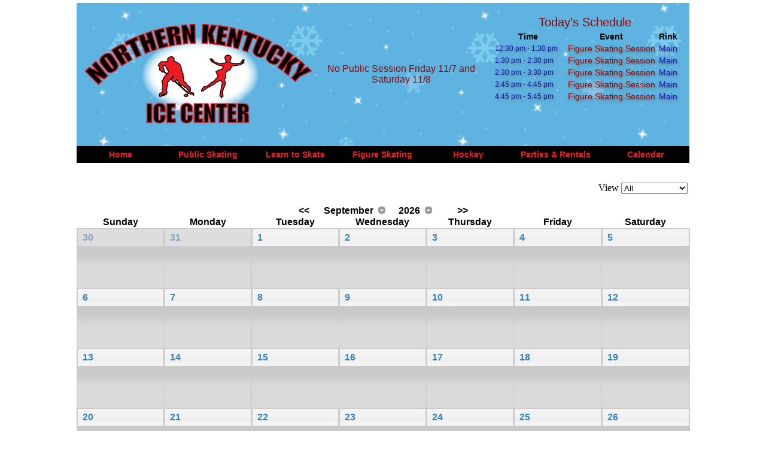

--- FILE ---
content_type: text/html; charset=UTF-8
request_url: https://nkyicecenter.com/calendar.php?action=display_month&phpcid=1&month=9&year=2026
body_size: 4639
content:
<html xmlns="http://www.w3.org/1999/xhtml">
<head>
<meta http-equiv="Content-Type" content="text/html; charset=UTF-8" />
<title>Calendar</title>
<script src="/js/jquery-1.11.1.min.js"></script>
<script src="/js/jquery.validate.min.js"></script>
<script src="/js/additional-methods.min.js"></script>
<script src="/js/jquery.timepicker.min.js"></script>
<script src="/js/jquery.simplemodal.1.4.4.billy.min.js"></script>
<script src="/js/jquery.jCombo.min.js"></script>
<script src="/js/jquery.plugin.min.js"></script>
<script src="/js/jquery.realperson.min.js"></script>
<script src="/js/jquery.creditCardValidator.js"></script>
<script src="/js/global.js"></script>
<script src="/js/bday-picker.min.js" type="text/javascript"></script>
<link href="/css/jquery.realperson.css" rel="stylesheet"/>
<link href="/css/global.css" rel="stylesheet"/>
</head>

<body>
<table cellpadding="5" cellspacing="0" width="1024" align="center" style="background-color:white;">
<tr><td>

<link rel="stylesheet" href="/css/style.css" type="text/css" media="screen, projection"/>
    <!--[if lte IE 7]>
        <link rel="stylesheet" type="text/css" href="/css/ie.css" media="screen" />
    <![endif]-->
<script src="/js/dropdown.js" type="text/javascript"></script>
<table background="/images/logo_bg.png" cellpadding="0" cellspacing="0" width="1024" align="center">
<tr>
<td width="410"><img src="/images/NK-Ice-Center-Logo-no_bg.png" width="405" height="239" /></td>
<td align="center" ><span class="announcement">No Public Session Friday 11/7 and Saturday 11/8</span></td>
<td width="350" align="center" valign="top"><style>
.cal_title{
	color:#990000;
	font-family: Arial, Helvetica, sans-serif;
	font-size:20px;
}
.cal_heading{
	font-size:14px;
	color:#000000;
	font-family: Arial, Helvetica, sans-serif;
}
.cal_time{
	font-size:12px;
	font-family: Arial, Helvetica, sans-serif;
	color:#0915B5;
	padding-left: 5px;
	text-shadow: 2px 2px 5px #737373;
}
.cal_text{
	font-size:14px;
	color:#990000;
	font-family: Arial, Helvetica, sans-serif;
	text-align: center;
	text-shadow: 2px 2px 5px #737373;
}
.cal_rink{
	font-size:14px;
	color:#0915B5;
	font-family: Arial, Helvetica, sans-serif;
	text-shadow: 2px 2px 5px #737373;
}


</style>
	<br />
  <table>
	<tr><td colspan="3" align="center"><span class="cal_title" >Today's Schedule</span></td></tr>
	<tr><th width="120" class="cal_heading">Time</th><th  width="150" class="cal_heading">Event</th><th class="cal_heading">Rink</th></tr>
	<tr><td class='cal_time'>12:30 pm - 1:30 pm</td><td class='cal_text'>Figure Skating Session</td><td class='cal_rink'>Main</td></tr><tr><td class='cal_time'>1:30 pm - 2:30 pm</td><td class='cal_text'>Figure Skating Session</td><td class='cal_rink'>Main</td></tr><tr><td class='cal_time'>2:30 pm - 3:30 pm</td><td class='cal_text'>Figure Skating Session</td><td class='cal_rink'>Main</td></tr><tr><td class='cal_time'>3:45 pm - 4:45 pm</td><td class='cal_text'>Figure Skating Session</td><td class='cal_rink'>Main</td></tr><tr><td class='cal_time'>4:45 pm - 5:45 pm</td><td class='cal_text'>Figure Skating Session</td><td class='cal_rink'>Main</td></tr>	</table>
</td>
</tr>
<tr><td bgcolor="#000" colspan="3" width="100%" id="page-wrap">
<ul id="MenuBar1" class="dropdown">
 	<li><a href="/index.php">Home</a></li>
 	<li><a href="/public.php">Public Skating</a></li>
    <li><a class="sub_menu" href="#">Learn to Skate</a>
    	<ul>
        	<li><a href="/learn2skate/learn2skate.php" class="subMenuText">General Information</a></li>
            <li><a href="/learn2skate/ClassSchedule.php" class="subMenuText">Class Schedule</a></li>
            <li><a href="/learn2skate/LTSlevels.php" class="subMenuText">Levels</a></li>
       	</ul>
    </li>
    <li><a class="sub_menu" href="#">Figure Skating</a>
    	<ul>
        	<li><a href="/figure_skating/coaches.php" class="subMenuText">Coaching Staff</a></li>
            <!-- <li><a href="/figure_skating/FSsummer.php" class="subMenuText">Summer Ice</a></li> -->
            <li><a href="/figure_skating/FScalendar.php" class="subMenuText">Freestyle Sessions</a></li>
            <!--<li><a href="/figure_skating/FSnews.php" class="subMenuText">News & Events</a></li>-->
            <li><a href="http://www.nkysc.com" target="_new" class="subMenuText">Northern Kentucky Skating Club</a></li>
         </ul>
    </li>
    <li style="width:140px"><a class="sub_menu" href="#" >Hockey</a>
        <ul>
            <li><a href="/hockey/youth_hockey_summer.php" class="subMenuText">Spring/Summer Youth Hockey</a></li>
            <li><a href="/hockey/youth_hockey_winter.php" class="subMenuText">Fall/Winter Youth Hockey</a></li>
            <li><a href="/hockey/adult_hockey.php" class="subMenuText">Adult Hockey</a></li>
            <li><a href="/hockey/sticktime.php" class="subMenuText">Stick Time</a></li>
            <!-- <li><a href="/hockey/winter_instructional.php" class="subMenuText">Winter Program</a></li>-->
            <!--<li><a href="https://www.facebook.com/NorseHockeyClub" class="subMenuText" target="_new">NKU Club Hockey</a></li>-->
        </ul>
    </li>
    <li style="width:152px"><a class="sub_menu" href='#' >Parties & Rentals</a>
    	<ul>
            <li><a href="/rentals/birthdays.php" class="subMenuText">Birthday Parties</a></li>
            <li><a href="/rentals/private_rentals.php" class="subMenuText">Private Rentals</a></li>
        </ul>
    </li>
    <li><a href="/calendar.php">Calendar</a></li>
</ul>
</td></tr></table>
<table  height="30" width="1024" align="center" style="background-color:white;"><tr><td>&nbsp;</td></tr></table>
<div align="right">
  <form method="post" id="cat_form">
    <table>
      <tr><td>View</td><td><select name="calendar_category" id="calendar_category">
      <option selected value='' >All</option><option>Public</option><option>Sticktime</option><option>Figure Skating</option><option>Adult Hockey</option><option>Youth Hockey</option><option>Private Rentals</option><option>Learn To Skate</option><option>Rink Closed</option>      </select></td></tr>
    </table>
  </form>
</div>
<div class="phpc-head"><link rel="stylesheet" type="text/css" href="/php-calendar/static/phpc.css"/>
<link rel="stylesheet" type="text/css" href="//ajax.googleapis.com/ajax/libs/jqueryui/1.12.1/themes/overcast/jquery-ui.css"/>
<link rel="stylesheet" type="text/css" href="/php-calendar/static/jquery-ui-timepicker.css"/>
<script src="//ajax.googleapis.com/ajax/libs/jquery/1.12.4/jquery.js"></script>
<script src="//ajax.googleapis.com/ajax/libs/jqueryui/1.12.1/jquery-ui.js"></script>
<script>var imagePath='/php-calendar/static/images/'</script>
<script src="/php-calendar/static/phpc.js"></script>
<script src="/php-calendar/static/jquery.ui.timepicker.js"></script>
<script src="/php-calendar/static/jquery.hoverIntent.minified.js"></script>
<script src="/php-calendar/static/jpicker-1.1.6.js"></script>
<link rel="stylesheet" type="text/css" href="/php-calendar/static/jPicker-1.1.6.css"/>
<script src="https://cdnjs.cloudflare.com/ajax/libs/showdown/1.6.3/showdown.min.js"></script>
</div>
<div class="php-calendar ui-widget"><div id="phpc-summary-view"><div id="phpc-summary-head"><div id="phpc-summary-title"></div>
<div id="phpc-summary-author"></div>
<div id="phpc-summary-category"></div>
<div id="phpc-summary-time"></div>
<div id="phpc-summary-rink"></div>
</div>
<div id="phpc-summary-body"></div>
</div>
<table class="phpc-main phpc-calendar"><caption><span id="previous_month" class="phpc-month-jump"><<</span>
<span class="phpc-dropdown-list"><span class="phpc-dropdown-list-header"><span class="phpc-dropdown-list-title">September</span>
</span>
<ul><li><a href="https://nkyicecenter.com:443/calendar.php?action=display_month&amp;phpcid=1&amp;month=1&amp;year=2026">January</a>
</li>
<li><a href="https://nkyicecenter.com:443/calendar.php?action=display_month&amp;phpcid=1&amp;month=2&amp;year=2026">February</a>
</li>
<li><a href="https://nkyicecenter.com:443/calendar.php?action=display_month&amp;phpcid=1&amp;month=3&amp;year=2026">March</a>
</li>
<li><a href="https://nkyicecenter.com:443/calendar.php?action=display_month&amp;phpcid=1&amp;month=4&amp;year=2026">April</a>
</li>
<li><a href="https://nkyicecenter.com:443/calendar.php?action=display_month&amp;phpcid=1&amp;month=5&amp;year=2026">May</a>
</li>
<li><a href="https://nkyicecenter.com:443/calendar.php?action=display_month&amp;phpcid=1&amp;month=6&amp;year=2026">June</a>
</li>
<li><a href="https://nkyicecenter.com:443/calendar.php?action=display_month&amp;phpcid=1&amp;month=7&amp;year=2026">July</a>
</li>
<li><a href="https://nkyicecenter.com:443/calendar.php?action=display_month&amp;phpcid=1&amp;month=8&amp;year=2026">August</a>
</li>
<li><a href="https://nkyicecenter.com:443/calendar.php?action=display_month&amp;phpcid=1&amp;month=9&amp;year=2026">September</a>
</li>
<li><a href="https://nkyicecenter.com:443/calendar.php?action=display_month&amp;phpcid=1&amp;month=10&amp;year=2026">October</a>
</li>
<li><a href="https://nkyicecenter.com:443/calendar.php?action=display_month&amp;phpcid=1&amp;month=11&amp;year=2026">November</a>
</li>
<li><a href="https://nkyicecenter.com:443/calendar.php?action=display_month&amp;phpcid=1&amp;month=12&amp;year=2026">December</a>
</li>
</ul>
</span>
<span class="phpc-dropdown-list"><span class="phpc-dropdown-list-header"><span class="phpc-dropdown-list-title">2026</span>
</span>
<ul><li><a href="https://nkyicecenter.com:443/calendar.php?action=display_month&amp;phpcid=1&amp;month=9&amp;year=2021">2021</a>
</li>
<li><a href="https://nkyicecenter.com:443/calendar.php?action=display_month&amp;phpcid=1&amp;month=9&amp;year=2022">2022</a>
</li>
<li><a href="https://nkyicecenter.com:443/calendar.php?action=display_month&amp;phpcid=1&amp;month=9&amp;year=2023">2023</a>
</li>
<li><a href="https://nkyicecenter.com:443/calendar.php?action=display_month&amp;phpcid=1&amp;month=9&amp;year=2024">2024</a>
</li>
<li><a href="https://nkyicecenter.com:443/calendar.php?action=display_month&amp;phpcid=1&amp;month=9&amp;year=2025">2025</a>
</li>
<li><a href="https://nkyicecenter.com:443/calendar.php?action=display_month&amp;phpcid=1&amp;month=9&amp;year=2026">2026</a>
</li>
<li><a href="https://nkyicecenter.com:443/calendar.php?action=display_month&amp;phpcid=1&amp;month=9&amp;year=2027">2027</a>
</li>
<li><a href="https://nkyicecenter.com:443/calendar.php?action=display_month&amp;phpcid=1&amp;month=9&amp;year=2028">2028</a>
</li>
<li><a href="https://nkyicecenter.com:443/calendar.php?action=display_month&amp;phpcid=1&amp;month=9&amp;year=2029">2029</a>
</li>
<li><a href="https://nkyicecenter.com:443/calendar.php?action=display_month&amp;phpcid=1&amp;month=9&amp;year=2030">2030</a>
</li>
<li><a href="https://nkyicecenter.com:443/calendar.php?action=display_month&amp;phpcid=1&amp;month=9&amp;year=2031">2031</a>
</li>
</ul>
</span>
<span id="next_month" class="phpc-month-jump">>></span>
</caption>
<colgroup><col class="phpc-day"/>
<col class="phpc-day"/>
<col class="phpc-day"/>
<col class="phpc-day"/>
<col class="phpc-day"/>
<col class="phpc-day"/>
<col class="phpc-day"/>
</colgroup>
<thead><tr><th>Sunday</th>
<th>Monday</th>
<th>Tuesday</th>
<th>Wednesday</th>
<th>Thursday</th>
<th>Friday</th>
<th>Saturday</th>
</tr>
</thead>
<tbody><tr><td><div class="phpc-date ui-state-default phpc-shadow" onclick="window.location.href='/calendar.php?phpcid=1&amp;action=display_day&amp;year=2026&amp;month=8&amp;day=30'"><a href="/calendar.php?phpcid=1&amp;action=display_day&amp;year=2026&amp;month=8&amp;day=30">30</a>
</div>
</td>
<td><div class="phpc-date ui-state-default phpc-shadow" onclick="window.location.href='/calendar.php?phpcid=1&amp;action=display_day&amp;year=2026&amp;month=8&amp;day=31'"><a href="/calendar.php?phpcid=1&amp;action=display_day&amp;year=2026&amp;month=8&amp;day=31">31</a>
</div>
</td>
<td><div class="phpc-date ui-state-default" onclick="window.location.href='/calendar.php?phpcid=1&amp;action=display_day&amp;year=2026&amp;month=9&amp;day=1'"><a href="/calendar.php?phpcid=1&amp;action=display_day&amp;year=2026&amp;month=9&amp;day=1">1</a>
</div>
</td>
<td><div class="phpc-date ui-state-default" onclick="window.location.href='/calendar.php?phpcid=1&amp;action=display_day&amp;year=2026&amp;month=9&amp;day=2'"><a href="/calendar.php?phpcid=1&amp;action=display_day&amp;year=2026&amp;month=9&amp;day=2">2</a>
</div>
</td>
<td><div class="phpc-date ui-state-default" onclick="window.location.href='/calendar.php?phpcid=1&amp;action=display_day&amp;year=2026&amp;month=9&amp;day=3'"><a href="/calendar.php?phpcid=1&amp;action=display_day&amp;year=2026&amp;month=9&amp;day=3">3</a>
</div>
</td>
<td><div class="phpc-date ui-state-default" onclick="window.location.href='/calendar.php?phpcid=1&amp;action=display_day&amp;year=2026&amp;month=9&amp;day=4'"><a href="/calendar.php?phpcid=1&amp;action=display_day&amp;year=2026&amp;month=9&amp;day=4">4</a>
</div>
</td>
<td><div class="phpc-date ui-state-default" onclick="window.location.href='/calendar.php?phpcid=1&amp;action=display_day&amp;year=2026&amp;month=9&amp;day=5'"><a href="/calendar.php?phpcid=1&amp;action=display_day&amp;year=2026&amp;month=9&amp;day=5">5</a>
</div>
</td>
</tr>
<tr><td><div class="phpc-date ui-state-default" onclick="window.location.href='/calendar.php?phpcid=1&amp;action=display_day&amp;year=2026&amp;month=9&amp;day=6'"><a href="/calendar.php?phpcid=1&amp;action=display_day&amp;year=2026&amp;month=9&amp;day=6">6</a>
</div>
</td>
<td><div class="phpc-date ui-state-default" onclick="window.location.href='/calendar.php?phpcid=1&amp;action=display_day&amp;year=2026&amp;month=9&amp;day=7'"><a href="/calendar.php?phpcid=1&amp;action=display_day&amp;year=2026&amp;month=9&amp;day=7">7</a>
</div>
</td>
<td><div class="phpc-date ui-state-default" onclick="window.location.href='/calendar.php?phpcid=1&amp;action=display_day&amp;year=2026&amp;month=9&amp;day=8'"><a href="/calendar.php?phpcid=1&amp;action=display_day&amp;year=2026&amp;month=9&amp;day=8">8</a>
</div>
</td>
<td><div class="phpc-date ui-state-default" onclick="window.location.href='/calendar.php?phpcid=1&amp;action=display_day&amp;year=2026&amp;month=9&amp;day=9'"><a href="/calendar.php?phpcid=1&amp;action=display_day&amp;year=2026&amp;month=9&amp;day=9">9</a>
</div>
</td>
<td><div class="phpc-date ui-state-default" onclick="window.location.href='/calendar.php?phpcid=1&amp;action=display_day&amp;year=2026&amp;month=9&amp;day=10'"><a href="/calendar.php?phpcid=1&amp;action=display_day&amp;year=2026&amp;month=9&amp;day=10">10</a>
</div>
</td>
<td><div class="phpc-date ui-state-default" onclick="window.location.href='/calendar.php?phpcid=1&amp;action=display_day&amp;year=2026&amp;month=9&amp;day=11'"><a href="/calendar.php?phpcid=1&amp;action=display_day&amp;year=2026&amp;month=9&amp;day=11">11</a>
</div>
</td>
<td><div class="phpc-date ui-state-default" onclick="window.location.href='/calendar.php?phpcid=1&amp;action=display_day&amp;year=2026&amp;month=9&amp;day=12'"><a href="/calendar.php?phpcid=1&amp;action=display_day&amp;year=2026&amp;month=9&amp;day=12">12</a>
</div>
</td>
</tr>
<tr><td><div class="phpc-date ui-state-default" onclick="window.location.href='/calendar.php?phpcid=1&amp;action=display_day&amp;year=2026&amp;month=9&amp;day=13'"><a href="/calendar.php?phpcid=1&amp;action=display_day&amp;year=2026&amp;month=9&amp;day=13">13</a>
</div>
</td>
<td><div class="phpc-date ui-state-default" onclick="window.location.href='/calendar.php?phpcid=1&amp;action=display_day&amp;year=2026&amp;month=9&amp;day=14'"><a href="/calendar.php?phpcid=1&amp;action=display_day&amp;year=2026&amp;month=9&amp;day=14">14</a>
</div>
</td>
<td><div class="phpc-date ui-state-default" onclick="window.location.href='/calendar.php?phpcid=1&amp;action=display_day&amp;year=2026&amp;month=9&amp;day=15'"><a href="/calendar.php?phpcid=1&amp;action=display_day&amp;year=2026&amp;month=9&amp;day=15">15</a>
</div>
</td>
<td><div class="phpc-date ui-state-default" onclick="window.location.href='/calendar.php?phpcid=1&amp;action=display_day&amp;year=2026&amp;month=9&amp;day=16'"><a href="/calendar.php?phpcid=1&amp;action=display_day&amp;year=2026&amp;month=9&amp;day=16">16</a>
</div>
</td>
<td><div class="phpc-date ui-state-default" onclick="window.location.href='/calendar.php?phpcid=1&amp;action=display_day&amp;year=2026&amp;month=9&amp;day=17'"><a href="/calendar.php?phpcid=1&amp;action=display_day&amp;year=2026&amp;month=9&amp;day=17">17</a>
</div>
</td>
<td><div class="phpc-date ui-state-default" onclick="window.location.href='/calendar.php?phpcid=1&amp;action=display_day&amp;year=2026&amp;month=9&amp;day=18'"><a href="/calendar.php?phpcid=1&amp;action=display_day&amp;year=2026&amp;month=9&amp;day=18">18</a>
</div>
</td>
<td><div class="phpc-date ui-state-default" onclick="window.location.href='/calendar.php?phpcid=1&amp;action=display_day&amp;year=2026&amp;month=9&amp;day=19'"><a href="/calendar.php?phpcid=1&amp;action=display_day&amp;year=2026&amp;month=9&amp;day=19">19</a>
</div>
</td>
</tr>
<tr><td><div class="phpc-date ui-state-default" onclick="window.location.href='/calendar.php?phpcid=1&amp;action=display_day&amp;year=2026&amp;month=9&amp;day=20'"><a href="/calendar.php?phpcid=1&amp;action=display_day&amp;year=2026&amp;month=9&amp;day=20">20</a>
</div>
</td>
<td><div class="phpc-date ui-state-default" onclick="window.location.href='/calendar.php?phpcid=1&amp;action=display_day&amp;year=2026&amp;month=9&amp;day=21'"><a href="/calendar.php?phpcid=1&amp;action=display_day&amp;year=2026&amp;month=9&amp;day=21">21</a>
</div>
</td>
<td><div class="phpc-date ui-state-default" onclick="window.location.href='/calendar.php?phpcid=1&amp;action=display_day&amp;year=2026&amp;month=9&amp;day=22'"><a href="/calendar.php?phpcid=1&amp;action=display_day&amp;year=2026&amp;month=9&amp;day=22">22</a>
</div>
</td>
<td><div class="phpc-date ui-state-default" onclick="window.location.href='/calendar.php?phpcid=1&amp;action=display_day&amp;year=2026&amp;month=9&amp;day=23'"><a href="/calendar.php?phpcid=1&amp;action=display_day&amp;year=2026&amp;month=9&amp;day=23">23</a>
</div>
</td>
<td><div class="phpc-date ui-state-default" onclick="window.location.href='/calendar.php?phpcid=1&amp;action=display_day&amp;year=2026&amp;month=9&amp;day=24'"><a href="/calendar.php?phpcid=1&amp;action=display_day&amp;year=2026&amp;month=9&amp;day=24">24</a>
</div>
</td>
<td><div class="phpc-date ui-state-default" onclick="window.location.href='/calendar.php?phpcid=1&amp;action=display_day&amp;year=2026&amp;month=9&amp;day=25'"><a href="/calendar.php?phpcid=1&amp;action=display_day&amp;year=2026&amp;month=9&amp;day=25">25</a>
</div>
</td>
<td><div class="phpc-date ui-state-default" onclick="window.location.href='/calendar.php?phpcid=1&amp;action=display_day&amp;year=2026&amp;month=9&amp;day=26'"><a href="/calendar.php?phpcid=1&amp;action=display_day&amp;year=2026&amp;month=9&amp;day=26">26</a>
</div>
</td>
</tr>
<tr><td><div class="phpc-date ui-state-default" onclick="window.location.href='/calendar.php?phpcid=1&amp;action=display_day&amp;year=2026&amp;month=9&amp;day=27'"><a href="/calendar.php?phpcid=1&amp;action=display_day&amp;year=2026&amp;month=9&amp;day=27">27</a>
</div>
</td>
<td><div class="phpc-date ui-state-default" onclick="window.location.href='/calendar.php?phpcid=1&amp;action=display_day&amp;year=2026&amp;month=9&amp;day=28'"><a href="/calendar.php?phpcid=1&amp;action=display_day&amp;year=2026&amp;month=9&amp;day=28">28</a>
</div>
</td>
<td><div class="phpc-date ui-state-default" onclick="window.location.href='/calendar.php?phpcid=1&amp;action=display_day&amp;year=2026&amp;month=9&amp;day=29'"><a href="/calendar.php?phpcid=1&amp;action=display_day&amp;year=2026&amp;month=9&amp;day=29">29</a>
</div>
</td>
<td><div class="phpc-date ui-state-default" onclick="window.location.href='/calendar.php?phpcid=1&amp;action=display_day&amp;year=2026&amp;month=9&amp;day=30'"><a href="/calendar.php?phpcid=1&amp;action=display_day&amp;year=2026&amp;month=9&amp;day=30">30</a>
</div>
</td>
<td><div class="phpc-date ui-state-default phpc-shadow" onclick="window.location.href='/calendar.php?phpcid=1&amp;action=display_day&amp;year=2026&amp;month=10&amp;day=1'"><a href="/calendar.php?phpcid=1&amp;action=display_day&amp;year=2026&amp;month=10&amp;day=1">1</a>
</div>
</td>
<td><div class="phpc-date ui-state-default phpc-shadow" onclick="window.location.href='/calendar.php?phpcid=1&amp;action=display_day&amp;year=2026&amp;month=10&amp;day=2'"><a href="/calendar.php?phpcid=1&amp;action=display_day&amp;year=2026&amp;month=10&amp;day=2">2</a>
</div>
</td>
<td><div class="phpc-date ui-state-default phpc-shadow" onclick="window.location.href='/calendar.php?phpcid=1&amp;action=display_day&amp;year=2026&amp;month=10&amp;day=3'"><a href="/calendar.php?phpcid=1&amp;action=display_day&amp;year=2026&amp;month=10&amp;day=3">3</a>
</div>
</td>
</tr>
</tbody>
</table>
</div>
<table  height="30" width="1024" align="center" style="background-color:white;"><tr><td>&nbsp;</td></tr></table>
<table height="200" width="1024" align="center" style="background-color:white;">
<tr valign="top">
	<!-- Nested Contact Information Table -->
    <td width="50%">
        <table height="250" cellpadding="5" cellspacing="0" width="100%" align="center" class="footer" style="background-color:white; border-right:1px solid #999999; border-left:1px solid #999999;border-bottom:1px solid #999999">
            <tr height="29" style="background-color:#000000; color: #ED1C24;">
              <th colspan="2">Contact Information</th>
            </tr>
            <tr>
              <td style="border-left:1px solid #999999;" width="50%" align="center">
              <pre class="footer_info">
Northern Kentucky Ice Center
2638 Anderson Road
Cresent Springs, KY 41017
ph. (859) 344-1981
              </pre>
              <a href="mailto:nkic@fuse.net">nkic@fuse.net</a><br /><br />
              <div align="center">Follow us on: </div><a href="http://www.facebook.com/pages/Northern-Kentucky-Ice-Center/387795541290704?ref=ts&fref=ts" target="_new"><img 			src="/images/FaceBook_32 copy.png" border='0'></a>
              </td>
            <td width="50%" align="center">
            <a href="https://maps.google.com/maps?q=2638+anderson+road,+crescent+springs,+ky&ll=39.044753,-84.576144&spn=0.022298,0.032101&channel=fs&oe=utf-8&hnear=2638+Anderson+Rd,+Erlanger,+Kentucky+41017&gl=us&t=m&z=15&iwloc=A"><img height="180px" width="180px" src="/images/nkyicecenter_map_thumbnail.png" border="0"></a></td>
        	</tr>
        </table>
    </td>
    <td width="50%">
    	<!--Nested Affiliates Table -->
        <table height="250" cellpadding="5" cellspacing="0" width="100%" align="center" class="footer" style="background-color:white;border-left:1px solid #999999;border-right:1px solid #999999; border-bottom:1px solid #999999">
            <tr height="29" style="background-color:#000000; color: #ED1C24;">
            <th colspan="4">Affiliates</th></tr>
            <tr><td width="50">&nbsp;</td><td><a href="http://www.nkysc.com" target="_new"><img border="0" src="/images/NKSC-Logo-new.gif" /></a></td><td>Northern Kentucky Skating Club (NKSC)</td><td width="50">&nbsp</td></tr>
            <tr><td></td><td><a href="http://www.nkyha.com" target="_new"><img border="0" src="/images/norsemen.jpg" /></a></td><td>Northern Kentucky Youth Hockey Association (NKYHA)</td><td></td></tr>
        </table>
    </td>
</tr>
</table>
</td></tr>
</table>
<script language="javascript">
$(document).ready(function() {
	$("#calendar_category").change(function (){
    $("#cat_form").submit();
  });
});
</script>

</body>
</html>


--- FILE ---
content_type: text/css
request_url: https://nkyicecenter.com/css/global.css
body_size: 1136
content:
.submit {
	-moz-box-shadow:inset 0px 1px 0px 0px #d197fe;
	-webkit-box-shadow:inset 0px 1px 0px 0px #d197fe;
	box-shadow:inset 0px 1px 0px 0px #d197fe;
	background:-webkit-gradient( linear, left top, left bottom, color-stop(0.05, #a53df6), color-stop(1, #7c16cb) );
	background:-moz-linear-gradient( center top, #a53df6 5%, #7c16cb 100% );
	filter:progid:DXImageTransform.Microsoft.gradient(startColorstr='#a53df6', endColorstr='#7c16cb');
	background-color:#a53df6;
	-webkit-border-top-left-radius:20px;
	-moz-border-radius-topleft:20px;
	border-top-left-radius:20px;
	-webkit-border-top-right-radius:20px;
	-moz-border-radius-topright:20px;
	border-top-right-radius:20px;
	-webkit-border-bottom-right-radius:20px;
	-moz-border-radius-bottomright:20px;
	border-bottom-right-radius:20px;
	-webkit-border-bottom-left-radius:20px;
	-moz-border-radius-bottomleft:20px;
	border-bottom-left-radius:20px;
	text-indent:0;
	border:1px solid #9c33ed;
	display:inline-block;
	color:#ffffff;
	font-family:Verdana;
	font-weight:bold;
	font-style:normal;
	text-decoration:none;
	text-align:center;
	text-shadow:1px 1px 0px #7d15cd;
}
.submit:hover {
	background:-webkit-gradient( linear, left top, left bottom, color-stop(0.05, #7c16cb), color-stop(1, #a53df6) );
	background:-moz-linear-gradient( center top, #7c16cb 5%, #a53df6 100% );
	filter:progid:DXImageTransform.Microsoft.gradient(startColorstr='#7c16cb', endColorstr='#a53df6');
	background-color:#7c16cb;
}
.submit:active {
	position:relative;
	top:1px;
}

.row_header{
	background-color:#91B5FF;
	font-weight: bold;
}

.outside_border {
	border: 1px solid #000;
}

.outside_border td,tr{
	border-width: 0px;
}

.notes{
	font-size:10px;
}

.rand1, .rand2
{
padding: 4px;
background-color: #ADDB4B;
margin: 5px 0;
float: left;
border-radius: 49px;
}
.plus, .equals
{
padding: 4px 0;
margin: 5px 7px;
float: left;
}
.row_odd{
	background-color: #F3F3F3;
}
.row_even{
	background-color: #E5E5E5;
}

fieldset {
    border: 0;
    padding:0em;
    margin:0;
}

#rotating-item-wrapper {
    position: relative;
    width: 612px;
    height: 298px;
}
.rotating-item {
    display: none;
    position: absolute;
    top: 0;
    left: 0;
}

.announcement{
		font-size: 16px;
    font-family: Tahoma, Geneva, sans-serif;
    color: #990000;
    padding-left: 0pt;
}


.page_content {
    color: #000000;
    font-family: Verdana, Geneva, sans-serif;
    font-size: 14px;
}
.note-highlight  {
		color: #ff0000;
		font-size:16px;
		font-weight: bold;
}
.note-body {
	font-weight: bold;
}
.registrationButton {
	background:linear-gradient(to bottom, #ffec64 5%, #ffab23 100%);
	background-color:#ffec64;
	border-radius:28px;
	border:4px solid #ffaa22;
	display:inline-block;
	cursor:pointer;
	color:#333333;
	font-family:Georgia;
	font-size:22px;
	font-weight:bold;
	padding:15px 17px;
	text-decoration:none;
}
.registrationButton:hover {
	background:linear-gradient(to bottom, #ffab23 5%, #ffec64 100%);
	background-color:#ffab23;
}
.registrationButton:active {
	position:relative;
	top:1px;
}
 */


--- FILE ---
content_type: text/css
request_url: https://nkyicecenter.com/css/style.css
body_size: 827
content:
#page-wrap							{ width: 1024px; margin: 25px auto; }
ul									{ list-style: none; margin: 0px; padding: 0px;}

/*
	LEVEL ONE
*/
ul.dropdown                         { position: relative; }
ul.dropdown li                      { width: 146px; font-weight: bold; text-align: center; float: left; zoom: 1; background: #000000;  font-size: 14px;}
ul.dropdown li:last-child           { width: 148px; }
ul.dropdown a:hover		              { color: #000; text-decoration: none;}
ul.dropdown a:active                { color: #ffa500; text-decoration: none;}
ul.dropdown li a                    { display: block; padding: 6px 2px;
	 								                    color: #ED1C24; text-decoration: none;
                                      font-family: Tahoma, Geneva, sans-serif;
                                      font-weight: bold;}

ul.dropdown li.hover,
ul.dropdown li:hover                { background: #ED1C24; color: black; position: relative; }
ul.dropdown li.hover a              { color: black; text-decoration: none;}


/*
	LEVEL TWO
*/
ul.dropdown ul 						  { visibility: hidden; position: absolute; top: 100%; left: 0; z-index: 1000; }
ul.dropdown ul li 					{ width: 230px; font-weight: normal; background: #000000; color: #000; float: none; }

                                    /* IE 6 & 7 Needs Inline Block */
ul.dropdown ul li a					{ border-right: none; width: 98%; display: inline-block; text-decoration: none; padding-left: 5px;}

ul.dropdown ul li:last-child ,
ul.dropdown ul li:last-child a         { width: 225px; border-right: none;
																				-moz-border-radius-bottomleft: 5px;
																			-moz-border-radius-bottomright: 5px;

																			border-bottom-left-radius: 5px;
																			border-bottom-right-radius: 5px;      } /* Doesn't work in IE */

a.subMenuText         { font-size: 12px; text-align: left; background: #000000 !important; color: #ED1C24 !important; }
a.subMenuText:hover   { background: #9B9B9B !important; color: #ffffff !important; }
/*
	LEVEL THREE
*/
ul.dropdown ul ul 					 { left: 100%; top: 0; }
ul.dropdown li:hover > ul 	 { visibility: visible; }

.fixwidgetbar a{
	color: #0000ff  !important;
}


--- FILE ---
content_type: text/css
request_url: https://nkyicecenter.com/php-calendar/static/jPicker-1.1.6.css
body_size: 1821
content:
.jPicker .Icon {
  display: inline-block;
  height: 24px; /* change this value if using a different sized color picker icon */
  position: relative; /* make this element an absolute positioning container */
  text-align: left; /* make the zero width children position to the left of container */
  width: 25px; /* change this value if using a different sized color picker icon */
}
.jPicker .Icon span.Color, .jPicker .Icon span.Alpha {
  background-position: 2px 2px;
  display: block;
  height: 100%;
  left: 0px;
  position: absolute;
  top: 0px;
  width: 100%;
}
.jPicker .Icon span.Image {
  background-repeat: no-repeat;
  cursor: pointer;
  display: block;
  height: 100%;
  left: 0px;
  position: absolute;
  top: 0px;
  width: 100%;
}
.jPicker.Container {
  color: #000;
  z-index: 10;
}
table.jPicker {
  background-color: #efefef;
  border: 1px outset #666;
  font-family: Arial, Helvetica, Sans-Serif;
  font-size: 12px !important;
  margin: 0px;
  padding: 5px;
  width: 545px;
  z-index: 20;
}
.jPicker .Move {
  background-color: #dddddd;
  border-color: #fff #666 #666 #fff;
  border-style: solid;
  border-width: 1px;
  cursor: move;
  height: 12px;
  padding: 0px;
}
.jPicker .Title {
  font-size: 11px !important;
  font-weight: bold;
  margin: -2px 0px 0px 0px;
  padding: 10px 0px 0px 0px;
  text-align: center;
  width: 100%;
}
.jPicker div.Map {
  border-bottom: 2px solid #fff;
  border-left: 2px solid #9a9a9a;
  border-right: 2px solid #fff;
  border-top: 2px solid #9a9a9a;
  cursor: crosshair;
  height: 260px; /* IE 6 incorrectly draws border inside the width and height instead of outside - We will fix this to 256px later */
  margin: 0px 10px 10px 10px;
  overflow: hidden; /* hide the overdraw of the Color Map icon when at edge of viewing box */
  padding: 0px;
  position: relative; /* make this element an absolute positioning container */
  width: 260px; /* IE 6 incorrectly draws border inside the width and height instead of outside - We will fix this to 256px later */
}
.jPicker div[class="Map"] {
  height: 256px; /* correct to 256px for browsers that support the "[class="xxx"]" selector (IE7+,Firefox,Safari,Chrome,Opera,etc.) */
  width: 256px; /* correct to 256px for browsers that support the "[class="xxx"]" selector (IE7+,Firefox,Safari,Chrome,Opera,etc.) */
}
.jPicker div.Bar {
  border-bottom: 2px solid #fff;
  border-left: 2px solid #9a9a9a;
  border-right: 2px solid #fff;
  border-top: 2px solid #9a9a9a;
  cursor: n-resize;
  height: 260px; /* IE 6 incorrectly draws border inside the width and height instead of outside - We will fix this to 256px later */
  margin: 12px 10px 0px 5px;
  overflow: hidden;
  padding: 0px;
  position: relative;
  width: 24px; /* IE 6 incorrectly draws border inside the width and height instead of outside - We will fix this to 20px later */
}
.jPicker div[class="Bar"] {
  height: 256px; /* correct to 256px for browsers that support the "[class="xxx"]" selector (IE7+,Firefox,Safari,Chrome,Opera,etc.) */
  width: 20px; /* correct to 20px for browsers that support the "[class="xxx"]" selector (IE7+,Firefox,Safari,Chrome,Opera,etc.) */
}
.jPicker .Map .Map1, .jPicker .Map .Map2, .jPicker .Map .Map3, .jPicker .Bar .Map1, .jPicker .Bar .Map2, .jPicker .Bar .Map3, .jPicker .Bar .Map4, .jPicker .Bar .Map5, .jPicker .Bar .Map6 {
  background-color: transparent;
  background-image: none;
  display: block;
  left: 0px;
  position: absolute;
  top: 0px;
}
.jPicker .Map .Map1, .jPicker .Map .Map2, .jPicker .Map .Map3 {
  height: 2596px;
  width: 256px; /* must specify pixel width. IE7/8 Quirks mode ignores opacity for an absolutely positioned item in a relative container with "overflow: visible". The marker in the colorBar
                   would not be drawn if its overflow is set to hidden. */
}
.jPicker .Bar .Map1, .jPicker .Bar .Map2, .jPicker .Bar .Map3, .jPicker .Bar .Map4 {
  height: 3896px;
  width: 20px; /* must specify pixel width. IE7/8 Quirks mode ignores opacity for an absolutely positioned item in a relative container with "overflow: visible". The marker in the colorBar
                  would not be drawn if its overflow is set to hidden. */
}
.jPicker .Bar .Map5, .jPicker .Bar .Map6 {
  height: 256px;
  width: 20px; /* must specify pixel width. IE7/8 Quirks mode ignores opacity for an absolutely positioned item in a relative container with "overflow: visible". The marker in the colorBar
                  would not be drawn if its overflow is set to hidden. */
}
.jPicker .Map .Map1, .jPicker .Map .Map2, .jPicker .Bar .Map6 {
  background-repeat: no-repeat;
}
.jPicker .Map .Map3, .jPicker .Bar .Map5 {
  background-repeat: repeat;
}
.jPicker .Bar .Map1, .jPicker .Bar .Map2, .jPicker .Bar .Map3, .jPicker .Bar .Map4 {
  background-repeat: repeat-x;
}
.jPicker .Map .Arrow {
  display: block;
  position: absolute;
}
.jPicker .Bar .Arrow {
  display: block;
  left: 0px; /* (arrow width / 2) - (element width / 2) - position arrows' center in elements' center */
  position: absolute;
}
.jPicker .Preview {
  font-size: 9px;
  padding: 5px 0px 0px 0px;
  text-align: center;
}
.jPicker .Preview div {
  border: 2px inset #eee;
  height: 62px;
  margin: 0px auto;
  padding: 0px;
  width: 62px;
}
.jPicker .Preview div span {
  border: 1px solid #000;
  display: block;
  height: 30px;
  margin: 0px auto;
  padding: 0px;
  width: 60px;
}
.jPicker .Preview .Active {
  border-bottom-width: 0px;
}
.jPicker .Preview .Current {
  border-top-width: 0px;
  cursor: pointer;
}
.jPicker input {
  font-size: 13px;
}
.jPicker .Button {
  text-align: center;
  padding: 0px 4px;
  width: 115px;
}
.jPicker .Button input {
  padding: 2px 0px;
  width: 100px;
}
.jPicker .Button .Ok {
  margin: 12px 0px 5px 0px;
}
.jPicker td {
  margin: 0px;
  padding: 0px;
}
.jPicker td.Radio {
  margin: 0px;
  padding: 0px;
  width: 31px;
}
.jPicker td.Radio input {
  margin: 0px 5px 0px 0px;
  padding: 0px;
}
.jPicker td.Text {
  font-size: 12px !important;
  height: 22px;
  margin: 0px;
  padding: 0px;
  text-align: left;
  width: 70px;
}
.jPicker tr.Hex td.Text {
  width: 100px;
}
.jPicker td.Text input {
  background-color: #fff;
  border: 1px inset #aaa;
  height: 19px;
  margin: 0px 0px 0px 5px;
  text-align: left;
  width: 30px;
}
.jPicker td[class="Text"] input {
  height: 15px;
}
.jPicker tr.Hex td.Text input.Hex {
  width: 50px;
}
.jPicker tr.Hex td.Text input.AHex {
  width: 20px;
}
.jPicker .Grid {
  text-align: center;
  width: 114px;
}
.jPicker .Grid span.QuickColor {
  border: 1px inset #aaa;
  cursor: pointer;
  display: inline-block;
  height: 15px;
  line-height: 15px;
  margin: 0px;
  padding: 0px;
  width: 19px;
}
.jPicker .Grid span[class="QuickColor"] {
  width: 17px;
}

--- FILE ---
content_type: application/javascript
request_url: https://nkyicecenter.com/js/jquery.jCombo.min.js
body_size: 1262
content:
/*
 * jQuery jCombo Plugin v3.0
 * Carlos De Oliveira
 * cardeol@gmail.com
 * Latest Release: Dic 2013
 */
;(function(e,t,n,r){function u(t,n){this.options=e.extend({},o,n);this.element=t;this.init()}var i="jCombo",s="3.0",o={url:null,parent:null,first_optval:"__jc__",input_param:null,data:null,selected_value:null,onLoad:null,onChange:null,initial_text:"-- Please Select --",method:"GET",dataType:"json"};u.prototype={_addParameter:function(e,t){if(e==null||t==null)return false;this.options.data=e+"="+t;return true},_getJson:function(t,n){var r=this;var i=r.options.orig_data!=null?r.options.orig_data:"";i+=r.options.data!=null?r.options.data:"";e.ajax({url:t,data:i,type:r.options.dataType,dataType:"json",method:r.options.method,success:n})},_onLoadCall:function(){if(this.options.onLoad!=null){var e=this.options.onLoad;this.options.onLoad=null;e()}},_getData:function(e,n){var r=this;t.__jcombo_data_cache=typeof t.__jcombo_data_cache==="undefined"?{}:t.__jcombo_data_cache;var i=JSON.stringify(e+r.options.orig_data+"&"+r.options.data);if(!t.__jcombo_data_cache[i]||true){r._getJson(e,function(e){t.__jcombo_data_cache[i]=e;n(e)})}else setTimeout(function(){n(t.__jcombo_data_cache[i])},0)},_renderOption:function(e,t,n){var r="";if(n==true)r=' selected="selected"';return'<option value="'+e+'"'+r+">"+t+"</option>"},_firstOption:function(){if(this.initial_text=="")return"";return this._renderOption(this.options.first_optval,this.options.initial_text,false)},_renderSelect:function(e,t){var n=[];if(typeof t=="undefined")t=this.options.first_optval;n.push(this._firstOption());for(var r in e){var i=e[r];n.push(this._renderOption(i.id,i.value,i.id==t))}return n.join("")},_bindSelect:function(t,n){var r=this;var i=this.options.url;n=n==null?t:n;if(this.options.input_param==null)i+=t==null?"":t;else this._addParameter(this.options.input_param,n);var s=e(r.element).attr("id");if(n==this.options.first_optval||t==this.options.first_optval){e(this.element).html(this._firstOption());e(this.element).attr("disabled","disabled");e(r.element).trigger("change");r._onLoadCall()}else{this._getData(i,function(i){e(r.element).html(r._renderSelect(i,n));r._onLoadCall();if(n!=null||t==null){e(r.element).trigger("change");if(r.options.onChange!=null)r.options.onChange(n)}if(i.length>0)e(r.element).removeAttr("disabled")})}},init:function(){var t=this;this.options.orig_data=this.options.data;if(this.options.parent!=null){e(this.options.parent).each(function(n,r){var i=e(r).val();e(r).bind("change",function(){t._bindSelect(e(r).val(),t.options.selected_value)})})}else this._bindSelect(null,t.options.selected_value)}};e.fn[i]=function(t){return this.each(function(){if(!e.data(this,"plugin_"+i)){e.data(this,"plugin_"+i,new u(this,t))}})}})(jQuery,window,document);

--- FILE ---
content_type: application/javascript
request_url: https://nkyicecenter.com/js/global.js
body_size: 332
content:
function populateForm(frm, data) {   
	$.each(data, function(key, value){  
	    var $ctrl = $('#'+key); 
	    if($ctrl.is('select')){
	        $("option",$ctrl).each(function(){
	            if (this.value==value) { this.selected=true; $ctrl.change();}
	        });
	    } else {
	    	var attrib = $ctrl.prop("type");
	        switch($ctrl.prop("type"))  
	        {  
	            case "text" :   case "hidden":  case "textarea":  
	                $ctrl.val(value);   
	                break;   
	            case "radio" : case "checkbox":   
	                $ctrl.each(function(){
	                    $(this).prop("checked",value); 
	                   });   
	                break;
	        } 
	    } 
	}); 
}



--- FILE ---
content_type: application/javascript
request_url: https://nkyicecenter.com/js/jquery.simplemodal.1.4.4.billy.min.js
body_size: 3804
content:
!function(e){"function"==typeof define&&define.amd?define(["jquery"],e):e(jQuery)}(function($){var d=[],doc=$(document),ua=navigator.userAgent.toLowerCase(),wndw=$(window),w=[],browser={ieQuirks:null,msie:/msie/.test(ua)&&!/opera/.test(ua),opera:/opera/.test(ua)};browser.ie6=browser.msie&&/msie 6./.test(ua)&&"object"!=typeof window.XMLHttpRequest,browser.ie7=browser.msie&&/msie 7.0/.test(ua),browser.expression=!0;try{document.createElement("div").style.setExpression("height"),document.createElement("div").style.removeExpression("height")}catch(e){browser.expression=!1}$.modal=function(e,o){return $.modal.impl.init(e,o)},$.modal.close=function(){$.modal.impl.close()},$.modal.focus=function(e){$.modal.impl.focus(e)},$.modal.setContainerDimensions=function(){$.modal.impl.setContainerDimensions()},$.modal.setPosition=function(){$.modal.impl.setPosition()},$.modal.update=function(e,o){$.modal.impl.update(e,o)},$.fn.modal=function(e){return $.modal.impl.init(this,e)},$.modal.defaults={appendTo:"body",focus:!0,opacity:50,overlayId:"simplemodal-overlay",overlayCss:{},containerId:"simplemodal-container",containerCss:{},dataId:"simplemodal-data",dataCss:{},minHeight:null,minWidth:null,maxHeight:null,maxWidth:null,autoResize:!1,autoPosition:!0,zIndex:1e3,close:!0,closeHTML:'<a class="modalCloseImg" title="Close"></a>',closeClass:"simplemodal-close",escClose:!0,overlayClose:!1,fixed:!0,position:null,persist:!1,modal:!0,onOpen:null,onShow:null,onClose:null},$.modal.impl={d:{},init:function(e,o){var t=this;if(t.d.data)return!1;if(browser.ieQuirks=browser.msie&&!$.support.boxModel,t.o=$.extend({},$.modal.defaults,o),t.zIndex=t.o.zIndex,t.occb=!1,"object"==typeof e)e=e instanceof $?e:$(e),t.d.placeholder=!1,e.parent().parent().size()>0&&(e.before($("<span></span>").attr("id","simplemodal-placeholder").css({display:"none"})),t.d.placeholder=!0,t.display=e.css("display"),t.o.persist||(t.d.orig=e.clone(!0)));else{if("string"!=typeof e&&"number"!=typeof e)return alert("SimpleModal Error: Unsupported data type: "+typeof e),t;e=$("<div></div>").html(e)}return t.create(e),e=null,t.open(),$.isFunction(t.o.onShow)&&t.o.onShow.apply(t,[t.d]),t},create:function(e){var o=this;o.getDimensions(),o.o.modal&&browser.ie6&&(o.d.iframe=$('<iframe src="javascript:false;"></iframe>').css($.extend(o.o.iframeCss,{display:"none",opacity:0,position:"fixed",height:w[0],width:w[1],zIndex:o.o.zIndex,top:0,left:0})).appendTo(o.o.appendTo)),o.d.overlay=$("<div></div>").attr("id",o.o.overlayId).addClass("simplemodal-overlay").css($.extend(o.o.overlayCss,{display:"none",opacity:o.o.opacity/100,height:o.o.modal?d[0]:0,width:o.o.modal?d[1]:0,position:"fixed",left:0,top:0,zIndex:o.o.zIndex+1})).appendTo(o.o.appendTo),o.d.container=$("<div></div>").attr("id",o.o.containerId).addClass("simplemodal-container").css($.extend({position:o.o.fixed?"fixed":"absolute"},o.o.containerCss,{display:"none",zIndex:o.o.zIndex+2})).append(o.o.close&&o.o.closeHTML?$(o.o.closeHTML).addClass(o.o.closeClass):"").appendTo(o.o.appendTo),o.d.wrap=$("<div></div>").attr("tabIndex",-1).addClass("simplemodal-wrap").css({height:"100%",outline:0,width:"100%"}).appendTo(o.d.container),o.d.data=e.attr("id",e.attr("id")||o.o.dataId).addClass("simplemodal-data").css($.extend(o.o.dataCss,{display:"none"})).appendTo("body"),e=null,o.setContainerDimensions(),o.d.data.appendTo(o.d.wrap),(browser.ie6||browser.ieQuirks)&&o.fixIE()},bindEvents:function(){var e=this;$("."+e.o.closeClass).bind("click.simplemodal",function(o){o.preventDefault(),e.close()}),e.o.modal&&e.o.close&&e.o.overlayClose&&e.d.overlay.bind("click.simplemodal",function(o){o.preventDefault(),e.close()}),doc.bind("keydown.simplemodal",function(o){e.o.modal&&9===o.keyCode?e.watchTab(o):e.o.close&&e.o.escClose&&27===o.keyCode&&(o.preventDefault(),e.close())}),wndw.bind("resize.simplemodal orientationchange.simplemodal",function(){e.getDimensions(),e.o.autoResize?e.setContainerDimensions():e.o.autoPosition&&e.setPosition(),browser.ie6||browser.ieQuirks?e.fixIE():e.o.modal&&(e.d.iframe&&e.d.iframe.css({height:w[0],width:w[1]}),e.d.overlay.css({height:d[0],width:d[1]}))})},unbindEvents:function(){$("."+this.o.closeClass).unbind("click.simplemodal"),doc.unbind("keydown.simplemodal"),wndw.unbind(".simplemodal"),this.d.overlay.unbind("click.simplemodal")},fixIE:function(){var s=this,p=s.o.position;$.each([s.d.iframe||null,s.o.modal?s.d.overlay:null,"fixed"===s.d.container.css("position")?s.d.container:null],function(i,el){if(el){var bch="document.body.clientHeight",bcw="document.body.clientWidth",bsh="document.body.scrollHeight",bsl="document.body.scrollLeft",bst="document.body.scrollTop",bsw="document.body.scrollWidth",ch="document.documentElement.clientHeight",cw="document.documentElement.clientWidth",sl="document.documentElement.scrollLeft",st="document.documentElement.scrollTop",s=el[0].style;if(s.position="absolute",2>i)if(browser.expression)s.removeExpression("height"),s.removeExpression("width"),s.setExpression("height",""+bsh+" > "+bch+" ? "+bsh+" : "+bch+' + "px"'),s.setExpression("width",""+bsw+" > "+bcw+" ? "+bsw+" : "+bcw+' + "px"');else{var h=eval(""+bsh+" > "+bch+" ? "+bsh+" : "+bch)+"px",w=eval(""+bsw+" > "+bcw+" ? "+bsw+" : "+bcw)+"px";$(s).height(h),$(s).width(w)}else{var te,le;if(p&&p.constructor===Array){var top=p[0]?"number"==typeof p[0]?p[0].toString():p[0].replace(/px/,""):el.css("top").replace(/px/,"");if(te=-1===top.indexOf("%")?top+" + (t = "+st+" ? "+st+" : "+bst+') + "px"':parseInt(top.replace(/%/,""))+" * (("+ch+" || "+bch+") / 100) + (t = "+st+" ? "+st+" : "+bst+') + "px"',p[1]){var left="number"==typeof p[1]?p[1].toString():p[1].replace(/px/,"");le=-1===left.indexOf("%")?left+" + (t = "+sl+" ? "+sl+" : "+bsl+') + "px"':parseInt(left.replace(/%/,""))+" * (("+cw+" || "+bcw+") / 100) + (t = "+sl+" ? "+sl+" : "+bsl+') + "px"'}}else te="("+ch+" || "+bch+") / 2 - (this.offsetHeight / 2) + (t = "+st+" ? "+st+" : "+bst+') + "px"',le="("+cw+" || "+bcw+") / 2 - (this.offsetWidth / 2) + (t = "+sl+" ? "+sl+" : "+bsl+') + "px"';browser.expression?(s.removeExpression("top"),s.removeExpression("left"),s.setExpression("top",te),s.setExpression("left",le)):($(s).css("top",eval(te)),$(s).css("left",eval(le)))}}})},focus:function(e){var o=this,t=e&&-1!==$.inArray(e,["first","last"])?e:"first",i=$(":input:enabled:visible:"+t,o.d.wrap);setTimeout(function(){i.length>0?i.focus():o.d.wrap.focus()},10)},getDimensions:function(){var e="undefined"==typeof window.innerHeight?wndw.height():window.innerHeight;d=[doc.height(),doc.width()],w=[e,wndw.width()]},getVal:function(e,o){return e?"number"==typeof e?e:"auto"===e?0:e.indexOf("%")>0?parseInt(e.replace(/%/,""))/100*("h"===o?w[0]:w[1]):parseInt(e.replace(/px/,"")):null},update:function(e,o){var t=this;return t.d.data?(t.d.origHeight=t.getVal(e,"h"),t.d.origWidth=t.getVal(o,"w"),t.d.data.hide(),e&&t.d.container.css("height",e),o&&t.d.container.css("width",o),t.setContainerDimensions(),t.d.data.show(),t.o.focus&&t.focus(),t.unbindEvents(),void t.bindEvents()):!1},setContainerDimensions:function(){var e=this,o=browser.ie6||browser.ie7,t=e.d.origHeight?e.d.origHeight:browser.opera?e.d.container.height():e.getVal(o?e.d.container[0].currentStyle.height:e.d.container.css("height"),"h"),i=e.d.origWidth?e.d.origWidth:browser.opera?e.d.container.width():e.getVal(o?e.d.container[0].currentStyle.width:e.d.container.css("width"),"w"),s=e.d.data.outerHeight(!0),n=e.d.data.outerWidth(!0);e.d.origHeight=e.d.origHeight||t,e.d.origWidth=e.d.origWidth||i;var d=e.o.maxHeight?e.getVal(e.o.maxHeight,"h"):null,a=e.o.maxWidth?e.getVal(e.o.maxWidth,"w"):null,l=d&&d<w[0]?d:w[0],r=a&&a<w[1]?a:w[1],c=e.o.minHeight?e.getVal(e.o.minHeight,"h"):"auto";t=t?e.o.autoResize&&t>l?l:c>t?c:t:s?s>l?l:e.o.minHeight&&"auto"!==c&&c>s?c:s:c;var p=e.o.minWidth?e.getVal(e.o.minWidth,"w"):"auto";i=i?e.o.autoResize&&i>r?r:p>i?p:i:n?n>r?r:e.o.minWidth&&"auto"!==p&&p>n?p:n:p,e.d.container.css({height:t,width:i}),e.d.wrap.css({overflow:s>t||n>i?"auto":"visible"}),e.o.autoPosition&&e.setPosition()},setPosition:function(){var e,o,t=this,i=w[0]/2-t.d.container.outerHeight(!0)/2,s=w[1]/2-t.d.container.outerWidth(!0)/2,n="fixed"!==t.d.container.css("position")?wndw.scrollTop():0;t.o.position&&"[object Array]"===Object.prototype.toString.call(t.o.position)?(e=n+(t.o.position[0]||i),o=t.o.position[1]||s):(e=n+i,o=s),t.d.container.css({left:o,top:e})},watchTab:function(e){var o=this;if($(e.target).parents(".simplemodal-container").length>0){if(o.inputs=$(":input:enabled:visible:first, :input:enabled:visible:last",o.d.data[0]),!e.shiftKey&&e.target===o.inputs[o.inputs.length-1]||e.shiftKey&&e.target===o.inputs[0]||0===o.inputs.length){e.preventDefault();var t=e.shiftKey?"last":"first";o.focus(t)}}else e.preventDefault(),o.focus()},open:function(){var e=this;e.d.iframe&&e.d.iframe.show(),$.isFunction(e.o.onOpen)?e.o.onOpen.apply(e,[e.d]):(e.d.overlay.show(),e.d.container.show(),e.d.data.show()),e.o.focus&&e.focus(),e.bindEvents()},close:function(){var e=this;if(!e.d.data)return!1;if(e.unbindEvents(),$.isFunction(e.o.onClose)&&!e.occb)e.occb=!0,e.o.onClose.apply(e,[e.d]);else{if(e.d.placeholder){var o=$("#simplemodal-placeholder");e.o.persist?o.replaceWith(e.d.data.removeClass("simplemodal-data").css("display",e.display)):(e.d.data.hide().remove(),o.replaceWith(e.d.orig))}else e.d.data.hide().remove();e.d.container.hide().remove(),e.d.overlay.hide(),e.d.iframe&&e.d.iframe.hide().remove(),e.d.overlay.remove(),e.d={}}}}});


--- FILE ---
content_type: application/javascript
request_url: https://nkyicecenter.com/js/jquery.creditCardValidator.js
body_size: 1827
content:
// Generated by CoffeeScript 1.4.0

/*
jQuery Credit Card Validator

Copyright 2012 Pawel Decowski

This work is licensed under the Creative Commons Attribution-ShareAlike 3.0
Unported License. To view a copy of this license, visit:

http://creativecommons.org/licenses/by-sa/3.0/

or send a letter to:

Creative Commons, 444 Castro Street, Suite 900,
Mountain View, California, 94041, USA.
*/


(function() {
  var $,
    __indexOf = [].indexOf || function(item) { for (var i = 0, l = this.length; i < l; i++) { if (i in this && this[i] === item) return i; } return -1; };

  $ = jQuery;

  $.fn.validateCreditCard = function(callback, options) {
    var card, card_type, card_types, get_card_type, is_valid_length, is_valid_luhn, normalize, validate, validate_number, _i, _len, _ref, _ref1;
    card_types = [
      {
        name: 'amex',
        pattern: /^3[47]/,
        valid_length: [15]
      }, {
        name: 'diners_club_carte_blanche',
        pattern: /^30[0-5]/,
        valid_length: [14]
      }, {
        name: 'diners_club_international',
        pattern: /^36/,
        valid_length: [14]
      }, {
        name: 'jcb',
        pattern: /^35(2[89]|[3-8][0-9])/,
        valid_length: [16]
      }, {
        name: 'laser',
        pattern: /^(6304|670[69]|6771)/,
        valid_length: [16, 17, 18, 19]
      }, {
        name: 'visa_electron',
        pattern: /^(4026|417500|4508|4844|491(3|7))/,
        valid_length: [16]
      }, {
        name: 'visa',
        pattern: /^4/,
        valid_length: [16]
      }, {
        name: 'mastercard',
        pattern: /^5[1-5]/,
        valid_length: [16]
      }, {
        name: 'maestro',
        pattern: /^(5018|5020|5038|6304|6759|676[1-3])/,
        valid_length: [12, 13, 14, 15, 16, 17, 18, 19]
      }, {
        name: 'discover',
        pattern: /^(6011|622(12[6-9]|1[3-9][0-9]|[2-8][0-9]{2}|9[0-1][0-9]|92[0-5]|64[4-9])|65)/,
        valid_length: [16]
      }
    ];
    if (options == null) {
      options = {};
    }
    if ((_ref = options.accept) == null) {
      options.accept = (function() {
        var _i, _len, _results;
        _results = [];
        for (_i = 0, _len = card_types.length; _i < _len; _i++) {
          card = card_types[_i];
          _results.push(card.name);
        }
        return _results;
      })();
    }
    _ref1 = options.accept;
    for (_i = 0, _len = _ref1.length; _i < _len; _i++) {
      card_type = _ref1[_i];
      if (__indexOf.call((function() {
        var _j, _len1, _results;
        _results = [];
        for (_j = 0, _len1 = card_types.length; _j < _len1; _j++) {
          card = card_types[_j];
          _results.push(card.name);
        }
        return _results;
      })(), card_type) < 0) {
        throw "Credit card type '" + card_type + "' is not supported";
      }
    }
    get_card_type = function(number) {
      var _j, _len1, _ref2;
      _ref2 = (function() {
        var _k, _len1, _ref2, _results;
        _results = [];
        for (_k = 0, _len1 = card_types.length; _k < _len1; _k++) {
          card = card_types[_k];
          if (_ref2 = card.name, __indexOf.call(options.accept, _ref2) >= 0) {
            _results.push(card);
          }
        }
        return _results;
      })();
      for (_j = 0, _len1 = _ref2.length; _j < _len1; _j++) {
        card_type = _ref2[_j];
        if (number.match(card_type.pattern)) {
          return card_type;
        }
      }
      return null;
    };
    is_valid_luhn = function(number) {
      var digit, n, sum, _j, _len1, _ref2;
      sum = 0;
      _ref2 = number.split('').reverse();
      for (n = _j = 0, _len1 = _ref2.length; _j < _len1; n = ++_j) {
        digit = _ref2[n];
        digit = +digit;
        if (n % 2) {
          digit *= 2;
          if (digit < 10) {
            sum += digit;
          } else {
            sum += digit - 9;
          }
        } else {
          sum += digit;
        }
      }
      return sum % 10 === 0;
    };
    is_valid_length = function(number, card_type) {
      var _ref2;
      return _ref2 = number.length, __indexOf.call(card_type.valid_length, _ref2) >= 0;
    };
    validate_number = function(number) {
      var length_valid, luhn_valid;
      card_type = get_card_type(number);
      luhn_valid = false;
      length_valid = false;
      if (card_type != null) {
        luhn_valid = is_valid_luhn(number);
        length_valid = is_valid_length(number, card_type);
      }
      return callback({
        card_type: card_type,
        luhn_valid: luhn_valid,
        length_valid: length_valid
      });
    };
    validate = function() {
      var number;
      number = normalize($(this).val());
      return validate_number(number);
    };
    normalize = function(number) {
      return number.replace(/[ -]/g, '');
    };
    this.bind('input', function() {
      $(this).unbind('keyup');
      return validate.call(this);
    });
    this.bind('keyup', function() {
      return validate.call(this);
    });
    if (this.length !== 0) {
      validate.call(this);
    }
    return this;
  };

}).call(this);


--- FILE ---
content_type: application/javascript
request_url: https://nkyicecenter.com/js/dropdown.js
body_size: 163
content:
$(function(){

  $("ul.dropdown li").hover(function(){

      $(this).addClass("hover");
      $('ul:first',this).css('visibility', 'visible');

  }, function(){

      $(this).removeClass("hover");
      $('ul:first',this).css('visibility', 'hidden');

  });

  $("ul.dropdown li ul li:has(ul)").find("a:first").append(" &raquo; ");

});
